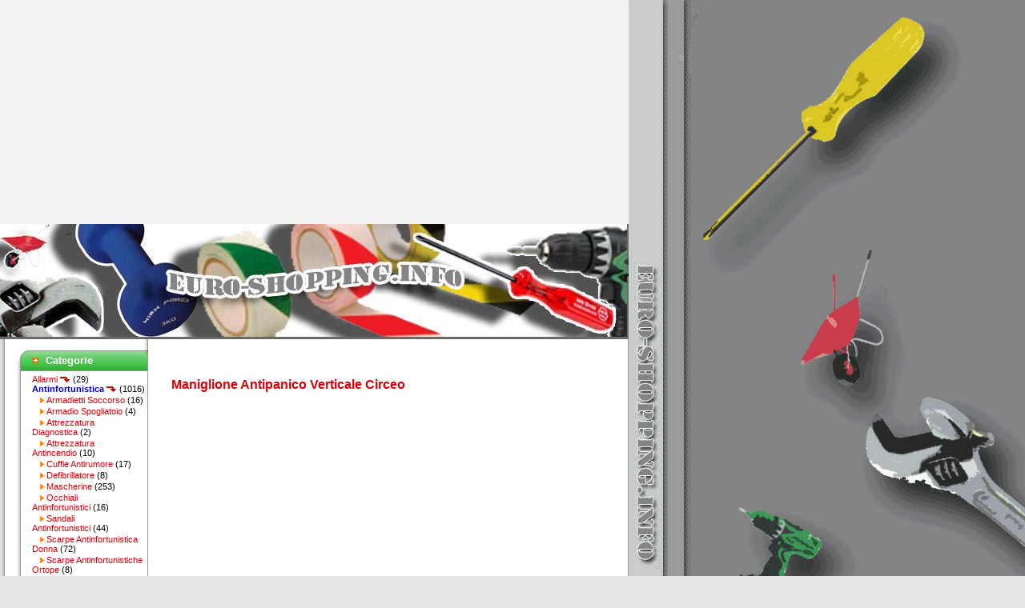

--- FILE ---
content_type: text/html
request_url: http://www.euro-shopping.info/catalog/maniglione-antipanico-verticale-circeo-p-1857.html
body_size: 6288
content:
<!DOCTYPE html PUBLIC "-//W3C//DTD HTML 4.01 Transitional//EN">
<html dir="LTR" lang="it">
<head>
<!-- SCRIPT NUOVO GOOGLE ANALYTICS -->
<script async src="https://pagead2.googlesyndication.com/pagead/js/adsbygoogle.js?client=ca-pub-4729904954332533"
     crossorigin="anonymous"></script>
<ins class="adsbygoogle"
     style="display:inline-block;width:336px;height:280px"
     data-ad-client="ca-pub-4729904954332533"
     data-ad-slot="9900729757"></ins>
<script>
     (adsbygoogle = window.adsbygoogle || []).push({});
</script>
<!-- FINE SCRIPT NUOVO GOOGLE ANALYTICS -->
<meta http-equiv="Content-Type" content="text/html; charset=iso-8859-1">
<title>Maniglione Antipanico Verticale Circeo</title>
<base href="http://www.euro-shopping.info/catalog/">
<meta name="description" content="Il Maniglione Antipanico Verticale Circeo &egrave; dotato di barra orizzontale in acciaio verniciato a polvere di colore verde.
Dettagli Maniglione Antipanico Verticale Circeo:
Reversible.
Caratteristiche Maniglione Antipanico Verticale Circeo:
Supporti in alluminio verniciato nero.
Vantaggi Ma..." >
<meta name="keywords" content="Maniglione Antipanico Verticale Circeo, Elettroutensili, Ferramenta, Coltelli, Bricolage, Macchine a Motore, Arredo Giardino, Idropulitrici, Materiale Elettrico, Macchine Elettriche e Batteria, Demolitori, Restauro, Antinfortunistica, Riscaldamento, Campeggio, Casseforti, Attrezzatura Edile, Zanzariere, Casalinghi, Irrigazione Giardino, Reti per Recinzioni, Utensili a Batteria, elettroutensili Proxxon, Dremel Elettroutensili, Gazebo da Giardino, Condizionatori, Attrezzi Fitness, Allarmi, Box Auto, Idromassaggio, Cuccia per cani, Difesa personale, Robot Rasaerba, Barbecue, Episcopio, Casette da giardino, Scuotitore per Olive, Tende da sole, " >
<meta name="robots" content="NOODP">
<meta name="msnbot" content="NOODP">
<meta name="googlebot" content="NOODP">
<meta name="robots" content="index,follow">
<meta name="googlebot" content="index, follow">
<link rel="stylesheet" type="text/css" href="templates/eurostore/style.css" media="all">
<link rel="stylesheet" type="text/css" href="templates/eurostore/style.css" media="print">
<script language="javascript" type="text/javascript"><!--
function popupWindow(url) {
  window.open(url,'popupWindow','toolbar=no,location=no,directories=no,status=no,menubar=no,scrollbars=no,resizable=yes,copyhistory=no,width=100,height=100,screenX=150,screenY=150,top=150,left=150')
}
//--></script>
<style type="text/css">
<!--
body {
 margin-left: 0px;
 margin-top: 0px;
 margin-right: 0px;
 margin-bottom: 0px;
 background-image: url(/catalog/templates/eurostore/images/fondale.gif);
}
-->
</style>
</head>
<body>
<table width="785" border="0" cellpadding="0" cellspacing="0">
  <tr>
    <td colspan=2><a href="http://www.euro-shopping.info/catalog/" title="Home Page ..."><img src="/catalog/images/logo-euroshopping.jpg" title="... Vai alla Home Page del Catalogo elettronico specializzato in articoli di Ferramenta, Decorazioni, Elettroutensili, Utensileria delle migliori marche ..."></a></td>
  </tr>
</table>
<table width="785" cellspacing="0">
  <tr valign="top">
    <td id="boxesLeft" width="189" background="templates/eurostore/images/fon_left03.gif"><table id="boxesLeftTable" cellspacing="0" width="100%">
        <tr>
          <td align="right"><!-- categories box -->
            <br>
			<!-- google_ad_section_start(weight=ignore) -->
            <table cellspacing="0" class="infoBox32" id="categoriesBox" summary="infoBox">
  <tr>
    <td class="infoBox32Top"><p class="title">Categorie</p></td>
  </tr>
  <tr>
    <td class="b01"><a href="http://www.euro-shopping.info/catalog/allarmi-c-288.html">Allarmi&nbsp;<img src="/catalog/freccina.gif" width="13" height="9" border="0"></a>&nbsp;(29)<br><a href="http://www.euro-shopping.info/catalog/antinfortunistica-c-33.html"><font color="#0000CC"><b>Antinfortunistica</font></b>&nbsp;<img src="/catalog/freccina.gif" width="13" height="9" border="0"></a>&nbsp;(1016)<br>&nbsp;&nbsp;<img src="/catalog/images/arrow.gif" width="12" height="12"><a href="http://www.euro-shopping.info/catalog/antinfortunistica-armadietti-soccorso-c-33_292.html">Armadietti Soccorso</a>&nbsp;(16)<br>&nbsp;&nbsp;<img src="/catalog/images/arrow.gif" width="12" height="12"><a href="http://www.euro-shopping.info/catalog/antinfortunistica-armadio-spogliatoio-c-33_413.html">Armadio Spogliatoio</a>&nbsp;(4)<br>&nbsp;&nbsp;<img src="/catalog/images/arrow.gif" width="12" height="12"><a href="http://www.euro-shopping.info/catalog/antinfortunistica-attrezzatura-diagnostica-c-33_424.html">Attrezzatura  Diagnostica</a>&nbsp;(2)<br>&nbsp;&nbsp;<img src="/catalog/images/arrow.gif" width="12" height="12"><a href="http://www.euro-shopping.info/catalog/antinfortunistica-attrezzatura-antincendio-c-33_293.html">Attrezzatura Antincendio</a>&nbsp;(10)<br>&nbsp;&nbsp;<img src="/catalog/images/arrow.gif" width="12" height="12"><a href="http://www.euro-shopping.info/catalog/antinfortunistica-cuffie-antirumore-c-33_321.html">Cuffie Antirumore</a>&nbsp;(17)<br>&nbsp;&nbsp;<img src="/catalog/images/arrow.gif" width="12" height="12"><a href="http://www.euro-shopping.info/catalog/antinfortunistica-defibrillatore-c-33_509.html">Defibrillatore</a>&nbsp;(8)<br>&nbsp;&nbsp;<img src="/catalog/images/arrow.gif" width="12" height="12"><a href="http://www.euro-shopping.info/catalog/antinfortunistica-mascherine-c-33_500.html">Mascherine</a>&nbsp;(253)<br>&nbsp;&nbsp;<img src="/catalog/images/arrow.gif" width="12" height="12"><a href="http://www.euro-shopping.info/catalog/antinfortunistica-occhiali-antinfortunistici-c-33_75.html">Occhiali Antinfortunistici</a>&nbsp;(16)<br>&nbsp;&nbsp;<img src="/catalog/images/arrow.gif" width="12" height="12"><a href="http://www.euro-shopping.info/catalog/antinfortunistica-sandali-antinfortunistici-c-33_454.html">Sandali Antinfortunistici</a>&nbsp;(44)<br>&nbsp;&nbsp;<img src="/catalog/images/arrow.gif" width="12" height="12"><a href="http://www.euro-shopping.info/catalog/antinfortunistica-scarpe-antinfortunistica-donna-c-33_423.html">Scarpe Antinfortunistica Donna</a>&nbsp;(72)<br>&nbsp;&nbsp;<img src="/catalog/images/arrow.gif" width="12" height="12"><a href="http://www.euro-shopping.info/catalog/antinfortunistica-scarpe-antinfortunistiche-ortope-c-33_472.html">Scarpe Antinfortunistiche Ortope</a>&nbsp;(8)<br>&nbsp;&nbsp;<img src="/catalog/images/arrow.gif" width="12" height="12"><a href="http://www.euro-shopping.info/catalog/antinfortunistica-scarpe-antinfortunistiche-uomo-c-33_76.html">Scarpe Antinfortunistiche Uomo</a>&nbsp;(504)<br>&nbsp;&nbsp;<img src="/catalog/images/arrow.gif" width="12" height="12"><a href="http://www.euro-shopping.info/catalog/antinfortunistica-scarpe-arrampicata-c-33_506.html">Scarpe da arrampicata</a>&nbsp;(1)<br>&nbsp;&nbsp;<img src="/catalog/images/arrow.gif" width="12" height="12"><a href="http://www.euro-shopping.info/catalog/antinfortunistica-sicurezza-antinfortunistica-c-33_144.html"><font color="#0000CC"><b>Sicurezza antinfortunistica</font></b></a>&nbsp;(10)<br>&nbsp;&nbsp;<img src="/catalog/images/arrow.gif" width="12" height="12"><a href="http://www.euro-shopping.info/catalog/antinfortunistica-stivali-antinfortunistici-c-33_322.html">Stivali Antinfortunistici</a>&nbsp;(48)<br>&nbsp;&nbsp;<img src="/catalog/images/arrow.gif" width="12" height="12"><a href="http://www.euro-shopping.info/catalog/antinfortunistica-test-rapidi-antigenici-covid19-c-33_508.html">Test rapidi antigenici Covid-19</a>&nbsp;(3)<br><a href="http://www.euro-shopping.info/catalog/arredo-giardino-c-24.html">Arredo Giardino&nbsp;<img src="/catalog/freccina.gif" width="13" height="9" border="0"></a>&nbsp;(237)<br><a href="http://www.euro-shopping.info/catalog/attrezzatura-edile-c-93.html">Attrezzatura Edile&nbsp;<img src="/catalog/freccina.gif" width="13" height="9" border="0"></a>&nbsp;(247)<br><a href="http://www.euro-shopping.info/catalog/attrezzi-fitness-c-278.html">Attrezzi Fitness&nbsp;<img src="/catalog/freccina.gif" width="13" height="9" border="0"></a>&nbsp;(34)<br><a href="http://www.euro-shopping.info/catalog/barbecue-c-439.html">Barbecue&nbsp;<img src="/catalog/freccina.gif" width="13" height="9" border="0"></a>&nbsp;(355)<br><a href="http://www.euro-shopping.info/catalog/box-auto-c-359.html">Box Auto</a>&nbsp;(49)<br><a href="http://www.euro-shopping.info/catalog/bricolage-c-21.html">Bricolage&nbsp;<img src="/catalog/freccina.gif" width="13" height="9" border="0"></a>&nbsp;(32)<br><a href="http://www.euro-shopping.info/catalog/campeggio-c-48.html">Campeggio&nbsp;<img src="/catalog/freccina.gif" width="13" height="9" border="0"></a>&nbsp;(196)<br><a href="http://www.euro-shopping.info/catalog/casalinghi-c-121.html">Casalinghi&nbsp;<img src="/catalog/freccina.gif" width="13" height="9" border="0"></a>&nbsp;(61)<br><a href="http://www.euro-shopping.info/catalog/casette-giardino-c-482.html">Casette da giardino</a>&nbsp;(19)<br><a href="http://www.euro-shopping.info/catalog/casseforti-c-73.html">Casseforti&nbsp;<img src="/catalog/freccina.gif" width="13" height="9" border="0"></a>&nbsp;(169)<br><a href="http://www.euro-shopping.info/catalog/coltelli-c-20.html">Coltelli&nbsp;<img src="/catalog/freccina.gif" width="13" height="9" border="0"></a>&nbsp;(564)<br><a href="http://www.euro-shopping.info/catalog/condizionatori-c-239.html">Condizionatori&nbsp;<img src="/catalog/freccina.gif" width="13" height="9" border="0"></a>&nbsp;(128)<br><a href="http://www.euro-shopping.info/catalog/cuccia-cani-c-401.html">Cuccia per cani</a>&nbsp;(161)<br><a href="http://www.euro-shopping.info/catalog/demolitori-c-31.html">Demolitori&nbsp;<img src="/catalog/freccina.gif" width="13" height="9" border="0"></a>&nbsp;(87)<br><a href="http://www.euro-shopping.info/catalog/difesa-personale-c-411.html">Difesa personale</a>&nbsp;(20)<br><a href="http://www.euro-shopping.info/catalog/dremel-elettroutensili-c-202.html">Dremel Elettroutensili</a>&nbsp;(56)<br><a href="http://www.euro-shopping.info/catalog/elettroutensili-c-1.html">Elettroutensili&nbsp;<img src="/catalog/freccina.gif" width="13" height="9" border="0"></a>&nbsp;(1084)<br><a href="http://www.euro-shopping.info/catalog/elettroutensili-proxxon-c-201.html">elettroutensili Proxxon</a>&nbsp;(61)<br><a href="http://www.euro-shopping.info/catalog/episcopio-c-474.html">Episcopio</a>&nbsp;(23)<br><a href="http://www.euro-shopping.info/catalog/ferramenta-c-2.html">Ferramenta&nbsp;<img src="/catalog/freccina.gif" width="13" height="9" border="0"></a>&nbsp;(709)<br><a href="http://www.euro-shopping.info/catalog/gazebo-giardino-c-221.html">Gazebo da Giardino&nbsp;<img src="/catalog/freccina.gif" width="13" height="9" border="0"></a>&nbsp;(224)<br><a href="http://www.euro-shopping.info/catalog/idromassaggio-c-388.html">Idromassaggio&nbsp;<img src="/catalog/freccina.gif" width="13" height="9" border="0"></a>&nbsp;(16)<br><a href="http://www.euro-shopping.info/catalog/idropulitrici-c-26.html">Idropulitrici&nbsp;<img src="/catalog/freccina.gif" width="13" height="9" border="0"></a>&nbsp;(283)<br><a href="http://www.euro-shopping.info/catalog/irrigazione-giardino-c-137.html">Irrigazione Giardino&nbsp;<img src="/catalog/freccina.gif" width="13" height="9" border="0"></a>&nbsp;(61)<br><a href="http://www.euro-shopping.info/catalog/macchine-motore-c-22.html">Macchine a Motore&nbsp;<img src="/catalog/freccina.gif" width="13" height="9" border="0"></a>&nbsp;(784)<br><a href="http://www.euro-shopping.info/catalog/macchine-elettriche-batteria-c-29.html">Macchine Elettriche e Batteria&nbsp;<img src="/catalog/freccina.gif" width="13" height="9" border="0"></a>&nbsp;(543)<br><a href="http://www.euro-shopping.info/catalog/materiale-elettrico-c-28.html">Materiale Elettrico&nbsp;<img src="/catalog/freccina.gif" width="13" height="9" border="0"></a>&nbsp;(89)<br><a href="http://www.euro-shopping.info/catalog/restauro-c-32.html">Restauro&nbsp;<img src="/catalog/freccina.gif" width="13" height="9" border="0"></a>&nbsp;(40)<br><a href="http://www.euro-shopping.info/catalog/reti-recinzioni-c-143.html">Reti per Recinzioni&nbsp;<img src="/catalog/freccina.gif" width="13" height="9" border="0"></a>&nbsp;(28)<br><a href="http://www.euro-shopping.info/catalog/riscaldamento-c-34.html">Riscaldamento&nbsp;<img src="/catalog/freccina.gif" width="13" height="9" border="0"></a>&nbsp;(733)<br><a href="http://www.euro-shopping.info/catalog/robot-rasaerba-c-417.html">Robot Rasaerba</a>&nbsp;(73)<br><a href="http://www.euro-shopping.info/catalog/scuotitore-olive-c-503.html">Scuotitore per Olive</a>&nbsp;(21)<br><a href="http://www.euro-shopping.info/catalog/tende-sole-c-504.html">Tende da sole</a>&nbsp;(26)<br><a href="http://www.euro-shopping.info/catalog/utensili-batteria-c-183.html">Utensili a Batteria&nbsp;<img src="/catalog/freccina.gif" width="13" height="9" border="0"></a>&nbsp;(264)<br><a href="http://www.euro-shopping.info/catalog/zanzariere-c-120.html">Zanzariere&nbsp;<img src="/catalog/freccina.gif" width="13" height="9" border="0"></a>&nbsp;(56)<br></td>
  </tr>
  <tr>
    <td class="infoBox32Bottom"></td>
  </tr>
</table>
            <!-- /categories box -->
            <!-- search box -->
            <br>
            <table cellspacing="0" class="infoBox32" id="searchBox" summary="infoBox">
  <tr>
    <td class="infoBox32Top"><p class="title">Box Utilità</p></td>
  </tr>
  <tr>
    <td class="b01"><form name="quick_find" action="http://www.euro-shopping.info/catalog/advanced_search_result.php" method="get"><input type="hidden" name="search_in_description" value="1"><input type="text" name="keywords" size="10" maxlength="30" >&nbsp;<input type="image" src="includes/languages/italian/images/buttons/button_quick_find.gif" border="0" alt="Box Utilità" title=" Box Utilità "><align="bottom"><br><b>Parole </b>da <b>cercare</b><br><br><a href="http://www.euro-shopping.info/catalog/advanced_search.php"><b></b></a><a href="http://www.euro-shopping.info/catalog/sitemap.php"><b><br><img src="/catalog/images/mappa.gif" width="68" height="20" alt="Mappa del Sito" /><br><br>&nbsp;&nbsp;Mappa del sito</b></a><br><br><img src="/catalog/images/table_background_products_new.gif" title="Nuovi Prodotti ..." align="middle" /><a href="/catalog/products_new.php"><b>&nbsp;&nbsp;Nuovi Prodotti</b></a></form></td>
  </tr>
  <tr>
    <td class="infoBox32Bottom"></td>
  </tr>
</table>
            <!-- /search box -->
            <br>
                        <!-- information box -->
             
<!-- best_sellers_scroll //--> 
          
<table cellspacing="0" class="infoBox32" id="best_sellers_scrollBox" summary="infoBox">
  <tr>
    <td class="infoBox32Top"><p class="title">Prodotti ...</p></td>
  </tr>
  <tr>
    <td class="b01"><MARQUEE behavior= "scroll" align= "center" direction= "up" height="100" scrollamount= "2" scrolldelay= "20" onmouseover='this.stop()' onmouseout='this.start()'><table border="0" width="100%" cellspacing="0" cellpadding="1"><tr><td class="infoBoxContents" valign="top"></td><td class="infoBoxContents" align="center"><a href="http://www.euro-shopping.info/catalog/maniglione-antipanico-orizzontale-p-1841.html"><img src="images/837748.jpg" border="0" alt="Maniglione Antipanico Orizzontale S" title=" Maniglione Antipanico Orizzontale S " width="75" height="60"></a><BR /><a href="http://www.euro-shopping.info/catalog/maniglione-antipanico-orizzontale-p-1841.html">Maniglione Antipanico Orizzontale S</a><BR /><BR /></td></tr><tr><td class="infoBoxContents" valign="top"></td><td class="infoBoxContents" align="center"><a href="http://www.euro-shopping.info/catalog/maniglia-cisa-esterna-p-1861.html"><img src="images/837766.jpg" border="0" alt="Maniglia Cisa Esterna" title=" Maniglia Cisa Esterna " width="75" height="60"></a><BR /><a href="http://www.euro-shopping.info/catalog/maniglia-cisa-esterna-p-1861.html">Maniglia Cisa Esterna</a><BR /><BR /></td></tr><tr><td class="infoBoxContents" valign="top"></td><td class="infoBoxContents" align="center"><a href="http://www.euro-shopping.info/catalog/maniglione-antipanico-verticale-circeo-p-1857.html"><img src="images/519814.jpg" border="0" alt="Maniglione Antipanico Verticale Circeo" title=" Maniglione Antipanico Verticale Circeo " width="60" height="60"></a><BR /><a href="http://www.euro-shopping.info/catalog/maniglione-antipanico-verticale-circeo-p-1857.html">Maniglione Antipanico Verticale Circeo</a><BR /><BR /></td></tr><tr><td class="infoBoxContents" valign="top"></td><td class="infoBoxContents" align="center"><a href="http://www.euro-shopping.info/catalog/maniglione-antipanico-verticale-p-1842.html"><img src="images/837751.jpg" border="0" alt="Maniglione Antipanico Verticale" title=" Maniglione Antipanico Verticale " width="36" height="60"></a><BR /><a href="http://www.euro-shopping.info/catalog/maniglione-antipanico-verticale-p-1842.html">Maniglione Antipanico Verticale</a><BR /><BR /></td></tr><tr><td class="infoBoxContents" valign="top"></td><td class="infoBoxContents" align="center"><a href="http://www.euro-shopping.info/catalog/maniglione-antipanico-orizzontale-p-1859.html"><img src="images/837760.jpg" border="0" alt="Maniglione Antipanico Orizzontale" title=" Maniglione Antipanico Orizzontale " width="75" height="60"></a><BR /><a href="http://www.euro-shopping.info/catalog/maniglione-antipanico-orizzontale-p-1859.html">Maniglione Antipanico Orizzontale</a><BR /><BR /></td></tr><tr><td class="infoBoxContents" valign="top"></td><td class="infoBoxContents" align="center"><a href="http://www.euro-shopping.info/catalog/maniglie-savio-p-1858.html"><img src="images/Maniglia-Savio.jpg" border="0" alt="Maniglie Savio" title=" Maniglie Savio " width="75" height="60"></a><BR /><a href="http://www.euro-shopping.info/catalog/maniglie-savio-p-1858.html">Maniglie Savio</a><BR /><BR /></td></tr><tr><td class="infoBoxContents" valign="top"></td><td class="infoBoxContents" align="center"><a href="http://www.euro-shopping.info/catalog/maniglione-antipanico-orizzontale-circeo-p-1856.html"><img src="images/519807.jpg" border="0" alt="Maniglione Antipanico Orizzontale Circeo" title=" Maniglione Antipanico Orizzontale Circeo " width="75" height="60"></a><BR /><a href="http://www.euro-shopping.info/catalog/maniglione-antipanico-orizzontale-circeo-p-1856.html">Maniglione Antipanico Orizzontale Circeo</a><BR /><BR /></td></tr><tr><td class="infoBoxContents" valign="top"></td><td class="infoBoxContents" align="center"><a href="http://www.euro-shopping.info/catalog/maniglione-antipanico-verticale-cisa-p-1860.html"><img src="images/837762.jpg" border="0" alt="Maniglione Antipanico Verticale Cisa" title=" Maniglione Antipanico Verticale Cisa " width="43.2" height="60"></a><BR /><a href="http://www.euro-shopping.info/catalog/maniglione-antipanico-verticale-cisa-p-1860.html">Maniglione Antipanico Verticale Cisa</a><BR /><BR /></td></tr></table></MARQUEE></td>
  </tr>
  <tr>
    <td class="infoBox32Bottom"></td>
  </tr>
</table>
            <!-- /information box -->
            <br>
            <!-- information box -->

			<!-- google_ad_section_end -->
			<!-- google analitics start -->
<script>
  (function(i,s,o,g,r,a,m){i['GoogleAnalyticsObject']=r;i[r]=i[r]||function(){
  (i[r].q=i[r].q||[]).push(arguments)},i[r].l=1*new Date();a=s.createElement(o),
  m=s.getElementsByTagName(o)[0];a.async=1;a.src=g;m.parentNode.insertBefore(a,m)
  })(window,document,'script','//www.google-analytics.com/analytics.js','ga');

  ga('create', 'UA-58250204-1', 'auto');
  ga('send', 'pageview');
</script>
			<!-- google analitics  end -->	
            <!-- /information box -->
        </tr>
        <tr>
          <td align="right">&nbsp;</td>
        </tr>
        <tr>
          <td align="center"></td>
        </tr>
        <tr>
          <td><img src="templates/eurostore/images/left_bot01.gif" width="185" height="32" alt=""></td>
        </tr>
    </table></td>
    <td bgcolor="#FFFFFF" width="599" id="contentCell"><div align="center"><img src="templates/eurostore/images/m_top.gif" width="599" height="8" alt=""></div>
      <!-- content -->
      <div id="contentBox">
        <form name="cart_quantity" action="http://www.euro-shopping.info/catalog/maniglione-antipanico-verticale-circeo-p-1857.html?action=add_product" method="post"><table border="0" width="100%" cellspacing="0" cellpadding="0">
    <tr>
    <td><table border="0" width="100%" cellspacing="0" cellpadding="0">
        <tr>
          <td class="pageHeading" valign="top"><div align="left">&nbsp;&nbsp;<script type="text/javascript"><!--
google_ad_client = "pub-4729904954332533";
/* 468x15, creato 22/12/09 */
google_ad_slot = "1177205838";
google_ad_width = 468;
google_ad_height = 15;
//-->
</script>
<script type="text/javascript"
src="http://pagead2.googlesyndication.com/pagead/show_ads.js">
</script><br /><br /></div></td>
        </tr>
        <tr>
          <td height="0" valign="top" class="pageHeading" align="left"><!-- google_ad_section_start --><h1>&nbsp;Maniglione Antipanico Verticale Circeo</h1><!-- google_ad_section_end --></td>
        </tr>
      </table></td>
  </tr>
  <tr>
    <td class="main"><table width="350" height="280" border="0" align="left" >
      <tr>
        <td width="0%">&nbsp;</td>
        <td width="100%"><div align="left" >
          <script type="text/javascript"><!--
google_ad_client = "ca-pub-4729904954332533";
/* 336x280 EUROSHOPPING Schede */
google_ad_slot = "9900729757";
google_ad_width = 336;
google_ad_height = 280;
//-->
</script>
<script type="text/javascript"
src="http://pagead2.googlesyndication.com/pagead/show_ads.js">
</script>
        </div></td>
      </tr>
    </table><br /></td>
  </tr>
  <tr>
    <td class="main">      <table border="0" cellspacing="0" cellpadding="2" align="right">
        <tr>
          <td align="center" class="smallText"><img src="images/519814.jpg" border="0" alt="Maniglione Antipanico Verticale Circeo" title=" Maniglione Antipanico Verticale Circeo " width="250" height="250"><br> </td>
        </tr>
      </table>
            <p><!-- google_ad_section_start -->Il <strong>Maniglione Antipanico Verticale Circeo</strong> &egrave; dotato di <strong>barra orizzontale</strong> in <strong>acciaio</strong> verniciato a polvere di <strong>colore verde.</strong>
<h3>Dettagli Maniglione Antipanico Verticale Circeo:</h3>
<strong>Reversible.</strong>
<h3>Caratteristiche Maniglione Antipanico Verticale Circeo:</h3>
Supporti in <strong>alluminio</strong> verniciato <strong>nero.</strong>
<h3>Vantaggi Maniglione Antipanico Verticale Circeo:</h3>
Scrocchi in <strong>zama nichelata.</strong>
<h3>Barra Maniglione Antipanico Verticale Circeo:</h3>
Barre verticali in<strong> acciaio verniciato nero.</strong>
<h3>Prestazioni Maniglione Antipanico Verticale Circeo:</h3>
Larghezza<strong> massima</strong> della porta<strong> mm. 1240.</strong>
<h3>Applicazioni Maniglione Antipanico Verticale Circeo:</h3>
Altezza massima della porta <strong>mm. 2400.</strong>
<h3>Confezione Maniglione Antipanico Verticale Circeo:</h3>
- scatola di <strong>1 maniglione </strong>antipanico <strong>completo.</strong><!-- google_ad_section_end --></p>
          </td>
  </tr>
  <tr>
    <td><img src="images/pixel_trans.gif" border="0" alt="" width="100%" height="10"></td>
  </tr>
    <tr>
    <td></td>
  </tr>
  <tr>
    <td><table border="0" width="100%" cellspacing="1" cellpadding="2" class="infoBox" align="center">
        <tr class="infoBoxContents">
          <td><table border="0" width="100%" cellspacing="0" align="center">
              <tr>
                <td height="0" colspan="5" align="center"><br /><table width="400" border="0">
  <tr>
    <td><script type="text/javascript"><!--
google_ad_client = "ca-pub-4729904954332533";
/* 336x280 EUROSHOPPING Schede */
google_ad_slot = "9900729757";
google_ad_width = 336;
google_ad_height = 280;
//-->
</script>
<script type="text/javascript"
src="http://pagead2.googlesyndication.com/pagead/show_ads.js">
</script></td>
  </tr>
</table></td></tr>
              <tr>
                <td width="20" height="21"><img src="images/pixel_trans.gif" border="0" alt="" width="10" height="1"></td>
                <td width="376" class="main">&nbsp;</td>
                <td width="227" align="center" class="main"><a href="http://www.euro-shopping.info/catalog/antinfortunistica-sicurezza-antinfortunistica-c-33_144.html"></a></td>
                <td width="356" align="right" class="main" valign="top"><a href="http://www.euro-shopping.info/catalog/antinfortunistica-sicurezza-antinfortunistica-c-33_144.html"><img src="includes/languages/italian/images/buttons/button_back.gif" border="0" alt="Indietro" title=" Indietro " width="90" height="20"></a></td>
                <td width="25"><img src="images/pixel_trans.gif" border="0" alt="" width="10" height="1"></td>
              </tr>
          </table></td>
        </tr>
      </table>
	  </td>
  </tr>
  <tr>
    <td height="115"><div align="center">
        <table width="100%" border="0">
          <tr>
            <td><img src="images/pixel_trans.gif" border="0" alt="" width="100%" height="10"></td>
          </tr>
          <tr>
            <td>
			<!-- google_ad_section_start -->
 
<!-- xsell_products //-->
<table border="0" width="100%" cellspacing="0" cellpadding="0">
  <tr>
    <td height="14" class="infoBoxHeading"><img src="images/infobox/corner_left.gif" border="0" alt="" width="1" height="1"></td>
    <td height="14" class="infoBoxHeading" width="100%">&nbsp;&nbsp;&nbsp;&nbsp;&nbsp;&nbsp;&nbsp;&raquo; Prodotti Utili oppure Simili ... &laquo;</td>
    <td height="14" class="infoBoxHeading"><img src="images/infobox/corner_right_left.gif" border="0" alt="" width="1" height="1"></td>
  </tr>
</table>
<table border="0" width="100%" cellspacing="0" cellpadding="1" class="infoBox">
  <tr>
    <td><table border="0" width="100%" cellspacing="0" cellpadding="4" class="infoBoxContents">
  <tr>
    <td align="center" class="smallText" width="33%" valign="top"><a href="http://www.euro-shopping.info/catalog/maniglie-savio-p-1858.html"><img src="images/Maniglia-Savio.jpg" border="0" alt="Maniglie Savio" title=" Maniglie Savio " width="75" height="60"></a><br><a href="http://www.euro-shopping.info/catalog/maniglie-savio-p-1858.html">Maniglie Savio</a></td>
    <td align="center" class="smallText" width="33%" valign="top"><a href="http://www.euro-shopping.info/catalog/maniglione-antipanico-verticale-cisa-p-1860.html"><img src="images/837762.jpg" border="0" alt="Maniglione Antipanico Verticale Cisa" title=" Maniglione Antipanico Verticale Cisa " width="43.2" height="60"></a><br><a href="http://www.euro-shopping.info/catalog/maniglione-antipanico-verticale-cisa-p-1860.html">Maniglione Antipanico Verticale Cisa</a></td>
    <td align="center" class="smallText" width="33%" valign="top"><a href="http://www.euro-shopping.info/catalog/maniglione-antipanico-orizzontale-p-1841.html"><img src="images/837748.jpg" border="0" alt="Maniglione Antipanico Orizzontale S" title=" Maniglione Antipanico Orizzontale S " width="75" height="60"></a><br><a href="http://www.euro-shopping.info/catalog/maniglione-antipanico-orizzontale-p-1841.html">Maniglione Antipanico Orizzontale S</a></td>
  </tr>
  <tr>
    <td align="center" class="smallText" width="33%" valign="top"><a href="http://www.euro-shopping.info/catalog/maniglione-antipanico-orizzontale-p-1859.html"><img src="images/837760.jpg" border="0" alt="Maniglione Antipanico Orizzontale" title=" Maniglione Antipanico Orizzontale " width="75" height="60"></a><br><a href="http://www.euro-shopping.info/catalog/maniglione-antipanico-orizzontale-p-1859.html">Maniglione Antipanico Orizzontale</a></td>
    <td align="center" class="smallText" width="33%" valign="top"><a href="http://www.euro-shopping.info/catalog/maniglia-cisa-esterna-p-1861.html"><img src="images/837766.jpg" border="0" alt="Maniglia Cisa Esterna" title=" Maniglia Cisa Esterna " width="75" height="60"></a><br><a href="http://www.euro-shopping.info/catalog/maniglia-cisa-esterna-p-1861.html">Maniglia Cisa Esterna</a></td>
    <td align="center" class="smallText" width="33%" valign="top"><a href="http://www.euro-shopping.info/catalog/maniglioni-antipanico-touchbar-sblock-p-2430.html"><img src="images/c59815!11.jpg" border="0" alt="Maniglioni Antipanico Touch-Bar Sblock" title=" Maniglioni Antipanico Touch-Bar Sblock " width="75" height="60"></a><br><a href="http://www.euro-shopping.info/catalog/maniglioni-antipanico-touchbar-sblock-p-2430.html">Maniglioni Antipanico Touch-Bar Sblock</a></td>
  </tr>
  <tr>
    <td align="center" class="smallText" width="33%" valign="top"><a href="http://www.euro-shopping.info/catalog/maniglione-antipanico-verticale-p-1842.html"><img src="images/837751.jpg" border="0" alt="Maniglione Antipanico Verticale" title=" Maniglione Antipanico Verticale " width="36" height="60"></a><br><a href="http://www.euro-shopping.info/catalog/maniglione-antipanico-verticale-p-1842.html">Maniglione Antipanico Verticale</a></td>
    <td align="center" class="smallText" width="33%" valign="top"><a href="http://www.euro-shopping.info/catalog/maniglione-antipanico-orizzontale-circeo-p-1856.html"><img src="images/519807.jpg" border="0" alt="Maniglione Antipanico Orizzontale Circeo" title=" Maniglione Antipanico Orizzontale Circeo " width="75" height="60"></a><br><a href="http://www.euro-shopping.info/catalog/maniglione-antipanico-orizzontale-circeo-p-1856.html">Maniglione Antipanico Orizzontale Circeo</a></td>
  </tr>
</table>
</td>
  </tr>
</table>
<!-- xsell_products_eof //-->




<!-- google_ad_section_end --></td>
          </tr>
        </table>
      </div>
      <div align="left">
        <div align="left"></div>
      </div>      
      <br />
      <br /></td>
  </tr>
</table>      </div>
      <!-- /content -->
    </td>
    <td width="8" bgcolor="#979797"><img src="templates/eurostore/images/px1.gif" width="1" height="1" alt=""></td>
  </tr>
</table>
<table cellspacing="0" width="785">
  <tr>
    <td height="52" align="right" background="templates/eurostore/images/bot.gif"><table cellspacing="0" width="599">
        <tr>
          <td><p align="center" class="menu02"><a href="/" title="Home Page">Home</a>&nbsp;&nbsp;&nbsp;&nbsp;&nbsp;<a href="/catalog/" style="color:#FFFFFF" title="Pagina principale ...">Main</a>&nbsp;&nbsp;&nbsp;&nbsp;&nbsp;&nbsp;&nbsp;&nbsp;&nbsp;&nbsp;&nbsp;&nbsp;&nbsp;&nbsp;&nbsp;&nbsp;&nbsp;&nbsp;&nbsp;&nbsp;<a href="/catalog/" style="color:#FFFFFF" title="Pagina principale ..."></td>
        </tr>
      </table></td>..
  </tr>
</table>
<table cellspacing="0" width="785">
  <tr>
    <td align="right">
    <table cellspacing="0" width="599">
      <tr>
        <td width="555" align="center"></td>
      </td>
      
      <tr>
    </table>
    </td>
  </tr>
</table>

<!-- Inizio Codice ShinyStat -->
<script type="text/javascript" src="http://codice.shinystat.com/cgi-bin/getcod.cgi?USER=giorsxy"></script>
<noscript>
<h6><a href="http://www.shinystat.com/it" 
<img src="http://www.shinystat.com/cgi-bin/shinystat.cgi?USER=giorsxy" alt="Contatore utenti connessi" style="border:0px"/></a></h6>
</noscript>
<!-- Fine Codice ShinyStat -->
   <!-- Histats.com  (div with counter) --><div id="histats_counter"></div>
<!-- Histats.com  START  (aync)-->
<script type="text/javascript">var _Hasync= _Hasync|| [];
_Hasync.push(['Histats.start', '1,4129574,4,25,200,40,00011111']);
_Hasync.push(['Histats.fasi', '1']);
_Hasync.push(['Histats.track_hits', '']);
(function() {
var hs = document.createElement('script'); hs.type = 'text/javascript'; hs.async = true;
hs.src = ('//s10.histats.com/js15_as.js');
(document.getElementsByTagName('head')[0] || document.getElementsByTagName('body')[0]).appendChild(hs);
})();</script>
<noscript><a href="/" target="_blank"><img  src="//sstatic1.histats.com/0.gif?4129574&101" alt="contatore visite gratuito" border="0"></a></noscript>
<!-- Histats.com  END  -->
<!-- Default Statcounter code for euro-shopping
http://www.euro-shopping.info/catalog/ -->
<script type="text/javascript">
var sc_project=11598327; 
var sc_invisible=1; 
var sc_security="c4fab6c1"; 
</script>
<script type="text/javascript"
src="https://www.statcounter.com/counter/counter.js"
async></script>
<noscript><div class="statcounter"><a title="free web stats"
href="https://statcounter.com/" target="_blank"><img
class="statcounter"
src="https://c.statcounter.com/11598327/0/c4fab6c1/1/"
alt="free web stats"></a></div></noscript>
<!-- End of Statcounter Code -->

<!-- inizio codice vivistats.com -->
<script type="text/javascript" language="JavaScript" src="http://count.vivistats.com/laser.asp?CountId=64688"></script>
<noscript>
<a href="http://it.vivistats.com/"><img src="http://count.vivistats.com/laser.asp?CountId=64688&js=off" border="0" alt="statistiche"></a>
</noscript>
<!-- fine codice vivistats.com -->

<script>
  (function(i,s,o,g,r,a,m){i['GoogleAnalyticsObject']=r;i[r]=i[r]||function(){
  (i[r].q=i[r].q||[]).push(arguments)},i[r].l=1*new Date();a=s.createElement(o),
  m=s.getElementsByTagName(o)[0];a.async=1;a.src=g;m.parentNode.insertBefore(a,m)
  })(window,document,'script','//www.google-analytics.com/analytics.js','ga');

  ga('create', 'UA-48454672-1', 'auto');
  ga('send', 'pageview');

</script>
</body>



<!-- inizio codice google analitics -->
<script>
  (function(i,s,o,g,r,a,m){i['GoogleAnalyticsObject']=r;i[r]=i[r]||function(){
  (i[r].q=i[r].q||[]).push(arguments)},i[r].l=1*new Date();a=s.createElement(o),
  m=s.getElementsByTagName(o)[0];a.async=1;a.src=g;m.parentNode.insertBefore(a,m)
  })(window,document,'script','//www.google-analytics.com/analytics.js','ga');

  ga('create', 'UA-58250204-1', 'auto');
  ga('send', 'pageview');

</script>

--- FILE ---
content_type: text/html; charset=utf-8
request_url: https://www.google.com/recaptcha/api2/aframe
body_size: 265
content:
<!DOCTYPE HTML><html><head><meta http-equiv="content-type" content="text/html; charset=UTF-8"></head><body><script nonce="mn2JnqfNLUU2y7nYchAGsg">/** Anti-fraud and anti-abuse applications only. See google.com/recaptcha */ try{var clients={'sodar':'https://pagead2.googlesyndication.com/pagead/sodar?'};window.addEventListener("message",function(a){try{if(a.source===window.parent){var b=JSON.parse(a.data);var c=clients[b['id']];if(c){var d=document.createElement('img');d.src=c+b['params']+'&rc='+(localStorage.getItem("rc::a")?sessionStorage.getItem("rc::b"):"");window.document.body.appendChild(d);sessionStorage.setItem("rc::e",parseInt(sessionStorage.getItem("rc::e")||0)+1);localStorage.setItem("rc::h",'1769021355161');}}}catch(b){}});window.parent.postMessage("_grecaptcha_ready", "*");}catch(b){}</script></body></html>

--- FILE ---
content_type: text/css
request_url: http://www.euro-shopping.info/catalog/templates/eurostore/style.css
body_size: 8340
content:
/* original HTML template styles */
th {
        color : #000000;
        font-size : 13px;
        font-family : Tahoma,Verdana,Arial;
}
input, select {
	color : #003366;
	font-size : 12px;
	font-family : Verdana, Arial, Helvetica, sans-serif;
	font-weight: bold;
}
/* COLORE BORDO IMMAGINI*/
.shadow1 {border: #FFFFFF 1px solid;}


.px {
        padding-top : 0px;
        padding-bottom : 0px;
        padding-left : 0px;
        padding-right : 0px;
        margin-top : 2px;
        margin-bottom : 0px;
        margin-left : 0px;
        margin-right : 0px;
}
.px5 {
        padding-top : 0px;
        padding-bottom : 0px;
        padding-left : 0px;
        padding-right : 0px;
        margin-top : 5px;
        margin-bottom : 0px;
        margin-left : 0px;
        margin-right : 0px;
}
.price01 {
        color : #000000;
        margin-top : 10px;
        padding-bottom : 10px;
        margin-bottom : 0px;
        margin-left : 15px;
        margin-right : 15px;
        font-size : 12px;
        font-family : Verdana, Arial, Helvetica, sans-serif;
        font-weight: bold;
        font-style: normal;
}
.title01 {
        color : #FFFFFF;
        margin-top : 10px;
        padding-bottom : 10px;
        margin-bottom : 0px;
        margin-left : 15px;
        margin-right : 15px;
        font-size : 13px;
        font-family : Tahoma,Verdana,Arial;
        font-weight: bold;
        font-style: italic;
}
.title {
        color : #FFFFFF;
        margin-top : 1px;
        padding-bottom : 1px;
        margin-bottom : 1px;
        margin-left : 37px;
        margin-right : 10px;
        font-size : 13px;
        font-family : Tahoma,Verdana,Arial;
        font-weight: bold;
}
.title a {
        color : #EF6D00;
}
.title a:hover {
        color : #C25A02;
		text-decoration: underline overline;}
.list {
        color : #FFFFFF;
        margin-top : 3px;
        padding-bottom : 3px;
        margin-bottom : 0px;
        margin-left : 10px;
        margin-right : 10px;
        font-size : 12px;
        font-family : Tahoma,Verdana,Arial;
        font-weight: bold;
}
.right {
        color : #000000;
        margin-top : 5px;
        padding-bottom : 10px;
        margin-bottom : 0px;
        margin-left : 15px;
        margin-right : 15px;
        font-size : 13px;
        font-family : Tahoma,Verdana,Arial;
        font-weight: bold;
}
.right a, .list a {
        color : #FF7500;
}
.right a:hover {
        color : #AAAAAA;
}
.left {
        color : #000000;
        margin-top : 5px;
        padding-bottom : 5px;
        margin-bottom : 0px;
        margin-left : 15px;
        margin-right : 25px;
        font-size : 12px;
        font-family : Tahoma,Verdana,Arial;
        font-weight: bold;
}
.left b {
        color : #FF6600;
}
.left a {
        color : #FF6600;
}
.left a:hover {
        color : #FF0000;
}
p {
        color : #333333;
        margin-top : 5px;
        padding-bottom : 10px;
        margin-bottom : 0px;
        margin-left : 20px;
        margin-right : 20px;
        font-size : 12px;
        font-family : Tahoma,Verdana,Arial;
}
p a {
        color : #000000;
}
p a:hover {
        color : #294A7B;
		text-decoration: underline overline;
}
.menu01 {
        color : #000000;
        margin-top : 1px;
        padding-bottom : 1px;
        margin-bottom : 0px;
        margin-left : 10px;
        margin-right : 10px;
        font-size : 12px;
        font-family : Tahoma,Verdana,Arial;
}
.menu01 a {
        color : #000000;
        text-decoration: none;
}
.menu01 a:hover {
        color : #555555;
		text-decoration: underline overline;}
.menu02 {
        color : #FFFFFF;
        margin-top : 5px;
        padding-bottom : 5px;
        margin-bottom : 0px;
        margin-left : 20px;
        margin-right : 20px;
        font-size : 12px;
        font-family : Tahoma,Verdana,Arial;
        font-weight: bold;
}
.menu02 a {
        color : #FFFFFF;
        text-decoration: none;
}
.menu02 a:hover {
        color : #DDDDDD;
 		text-decoration: underline overline;}
.bar01 {
        color: #OOOOOO;
        margin-top: 1px;
        padding-bottom: 1px;
        margin-bottom: 0px;
        margin-left: 5px;
        margin-right: 20px;
        font-size: 18px;
        font-family: Arial,Tahoma,Verdana;
        font-weight: bold;
}
.b01 {
        color : #000000;
        margin-top : 2px;
        padding-bottom : 1px;
        margin-bottom : 1px;
        margin-left : 20px;
        margin-right : 0px;
        font-size : 11px;
        font-family : Tahoma,Verdana,Arial;
}
.b01 a {
        color : #000000;
        text-decoration: none;
}
.b01 a:hover {
        color : #333333;
}
/* end original HTML template styles */

/* styles added for osC+BTS */
/* general styles */
a:hover {
color: #da0008 !important;

}
a:link {
	text-decoration: none;
	color:#da0008;
}
a:visited {
	text-decoration: none;
}
a:active {
	text-decoration: none;
}



/* end general styles*/
/* styles (mainly) for the middle content */
h1 {
	font-size: 16px;
	color: #da0008;
	font-weight: bold;
	font-family: Arial, Helvetica, sans-serif;
}
/* aggiunto per colorare il testo */

h2 {
	font-size: 14px;
	color: #da0008;
	font-family: Arial, Helvetica, sans-serif;
}

h3 {
	font-size: 14px;
	color: #da0008;
	font-weight: bold;
	font-family: Arial, Helvetica, sans-serif;
}
.greetuser {
font-weight: bold;
color: #39ae39;
}
.inputRequirement {
color: #f75d00;
}
table td {
padding: 0;
}
/* hide the ugly corner images */
#contentBox table td.infoBoxHeading img {
display: none;
}
td#contentCell {
text-align: center;
}
div#contentBox {
width: 550;
margin: 8px auto;
text-align: left;
}
table,td {
font-size : 12px;
font-family : Tahoma,Verdana,Arial;
}
/* end styles (mainly) for the middle content */
/* shopping cart box styles */
#shopping_cartBox td.boxContent table, #shopping_cartBox td.boxContent img {
display: none;
}
#shopping_cartBox div, #shopping_cartBox td {
color: white;
font-weight: bold;
}
/* end shopping cart box styles */
/* small infobox styles */
td.b01 {
padding: 4px 0 5px 20px;
text-align: center;
}
td.b01 form {
display: inline;
}
table.infoBox32 {
width: 165;
background: #fff url(images/fon_left02.gif);
}
.infoBox32Bottom {
background: #fff url(images/left_bot02.gif);
height: 18px;
}
.infoBox32Top {
background: #f75d00 url(images/left02.gif);
height: 26px;
}
/* green background */
#categoriesBox td.infoBox32Top, #languagesBox td.infoBox32Top {
background: #4ac752 url(images/left02.gif);
}
/* left */
#categoriesBox td.b01 {
text-align: left;
}
/* end small infobox styles */
/* end styles added for osC+BTS */
/* "final" optimizing the template */
img {
border: none;
}
html, body {
margin: 0;
background: #E6E6E6;     
}
td#loginBox {
background: #fff url(images/form03.gif);
}
table#boxesLeftTable {
background: #fff url(images/fon_left01.gif);
}
td.infoBoxHeading, td.productListing-heading {
background: #ff9959 url(images/boxHeader_bg.new.gif);
padding: 2px;
color: white;
font-weight: bold;
height: 22px;
}

/* PER CAMBIARE COLORE NELLE RIGHE DI PRODUCT_LISTING*/
tr.productListing-odd td {
background: #FFFFFF;
padding: 4px 0;
}

tr.productListing-even td {
background: #fff;
padding: 4px 0;
}
table.infoBoxContents td{
padding: 4px 0;
}
table.infoBox td {
font-family : Georgia, serif;
line-height: 120%;
font-size: 12px;
}
/* end "final" optimizing the template */

.articoli {
	font-family: Verdana, Arial, Helvetica, sans-serif;
	font-size: 12px;
	color: #333333;
	text-decoration: none;
}

.errore {
	font-family: Verdana, Arial, Helvetica, sans-serif;
	font-size: 12px;
	color: #990000;
	text-decoration: none;
}

td.blocco {

            font-size: 12px;
            color: #666666;
            padding: 5px;
            background: #F6F5F5;
            border: 1px solid #EAEAEA;
}

.titular {
            font-size: 12px;
            font-weight: bold;
            color: #9E4F00;
            font-family: Verdana, Arial, Helvetica, sans-serif;
}